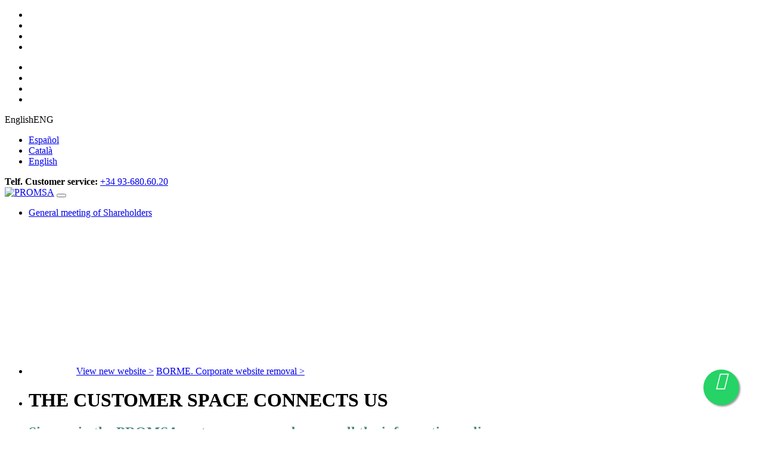

--- FILE ---
content_type: text/html; charset=UTF-8
request_url: https://www.promsa.com/en/
body_size: 6272
content:
<!doctype html>
<html class="no-js" lang="en" prefix="og: http://ogp.me/ns#">
<head>
    <meta charset="utf-8">
    <link rel="stylesheet" type="text/css" href="//fonts.googleapis.com/css?family=Open+Sans:300,400,700,800" />
<link rel="stylesheet" type="text/css" href="/js/vendor/bootstrap-select/css/bootstrap-select.min.css" />
<link rel="stylesheet" type="text/css" href="/css/main.css?v=15167936238" />
<link rel="stylesheet" type="text/css" href="/src/css/select2.css?v=15167936238" />
<title>PROMSA — Cementos Molins</title>
    <meta http-equiv="X-UA-Compatible" content="IE=edge,chrome=1">
    <meta name="viewport" content="width=device-width, initial-scale=1.0">
    <meta name="description" content="Cementos Molins">
    <meta name="keywords" content="Cementos Molins">
    <meta name="author" content="nye.cat (http://nye.cat)">
    <meta name="generator" content="nyeCMS by nye.cat">

        <script type="text/javascript">window.gdprAppliesGlobally=true;(function(){function a(e){if(!window.frames[e]){if(document.body&&document.body.firstChild){var t=document.body;var n=document.createElement("iframe");n.style.display="none";n.name=e;n.title=e;t.insertBefore(n,t.firstChild)}
        else{setTimeout(function(){a(e)},5)}}}function e(n,r,o,c,s){function e(e,t,n,a){if(typeof n!=="function"){return}if(!window[r]){window[r]=[]}var i=false;if(s){i=s(e,t,n)}if(!i){window[r].push({command:e,parameter:t,callback:n,version:a})}}e.stub=true;function t(a){if(!window[n]||window[n].stub!==true){return}if(!a.data){return}
            var i=typeof a.data==="string";var e;try{e=i?JSON.parse(a.data):a.data}catch(t){return}if(e[o]){var r=e[o];window[n](r.command,r.parameter,function(e,t){var n={};n[c]={returnValue:e,success:t,callId:r.callId};a.source.postMessage(i?JSON.stringify(n):n,"*")},r.version)}}
            if(typeof window[n]!=="function"){window[n]=e;if(window.addEventListener){window.addEventListener("message",t,false)}else{window.attachEvent("onmessage",t)}}}e("__tcfapi","__tcfapiBuffer","__tcfapiCall","__tcfapiReturn");a("__tcfapiLocator");(function(e){
            var t=document.createElement("script");t.id="spcloader";t.type="text/javascript";t.async=true;t.src="https://sdk.privacy-center.org/"+e+"/loader.js?target="+document.location.hostname;t.charset="utf-8";var n=document.getElementsByTagName("script")[0];n.parentNode.insertBefore(t,n)})("47124f75-3162-4a0a-bf18-ec51c7118bf8")})();
    </script>

    <meta property="og:title" content="PROMSA — Cementos Molins"/>
    <meta property="og:site_name" content="Cementos Molins"/>
    <meta property="og:description" content="Cementos Molins"/>
    <meta property="og:image" content="https://www.cemolins.es/mstile-150x150.png"/>
        <meta name="twitter:card" content="summary_large_image"/>
    <meta name="twitter:title" content="PROMSA — Cementos Molins"/>
    <meta name="twitter:description" content="Cementos Molins"/>
    <meta name="twitter:image:src" content="https://www.cemolins.es/mstile-150x150.png"/>
    <meta name="google-site-verification" content="h_drwK9RfsYj6Yo6q17ajvZ7aPSNpSzwRuS_r8RnQVc"/>
    <meta property="og:locale:alternate" content="es" />
<link rel="alternate" type="text/html" hreflang="es" lang="es" href="https://www.promsa.com/es" title="Español" />
<meta property="og:locale:alternate" content="ca" />
<link rel="alternate" type="text/html" hreflang="ca" lang="ca" href="https://www.promsa.com/ca" title="Català" />
<meta property="og:locale" content="en" />
<link rel="alternate" type="text/html" hreflang="en" lang="en" href="https://www.promsa.com/en" title="English" />
    <link rel="apple-touch-icon" sizes="180x180" href="/apple-touch-icon.png?v=1">
    <link rel="icon" type="image/png" sizes="32x32" href="/favicon-32x32.png?v=1">
    <link rel="icon" type="image/png" sizes="16x16" href="/favicon-16x16.png?v=1">
    <link rel="manifest" href="/site.webmanifest?v=1">
    <link rel="mask-icon" href="/safari-pinned-tab.svg?v=1" color="#008375">
    <link rel="shortcut icon" href="/favicon.ico?v=1">
    <meta name="msapplication-TileColor" content="#008375">
    <meta name="theme-color" content="#ffffff">




    <script>var lang = 'en';</script>
    <script src="/js/vendor/modernizr.custom.26758-respond-1.4.2.js"></script>
    <script type="didomi/javascript" data-vendor="c:googleana-4TXnJigR" async src="https://www.googletagmanager.com/gtag/js?id=G-HZDC7BEHQ9"></script>
                <script type="didomi/javascript" data-vendor="c:googleana-4TXnJigR">
                window.dataLayer = window.dataLayer || [];
                    function gtag(){dataLayer.push(arguments);}
                    gtag('js', new Date());
                    gtag('config', 'G-HZDC7BEHQ9');
                </script></head>
<body class="controller-site action-page logged-out promsa is-home">
<div class="preheader">
    <div class="container">
                <div class="links">
            <div class="social dropdown visible-xs">
                <a class="dropdown-toggle" data-toggle="dropdown" role="button" aria-haspopup="true"
                   aria-expanded="false"><i class="fa fa-share-alt"></i></a>
                <ul class="dropdown-menu">
                    <li><a href="https://www.facebook.com/" target="_blank"><i class="fa fa-facebook fa-fw"></i></a></li><li><a href="https://twitter.com/" target="_blank"><i class="fa fa-twitter fa-fw"></i></a></li><li><a href="https://www.linkedin.com/" target="_blank"><i class="fa fa-linkedin fa-fw"></i></a></li><li><a href="https://www.youtube.com/channel/UC_1lj1tw9x0wVgzdkMmtgGQ" target="_blank"><i class="fa fa-youtube-play fa-fw"></i></a></li>                </ul>
            </div>
            <ul class="social hidden-xs">
                <li><a href="https://www.facebook.com/" target="_blank"><i class="fa fa-facebook fa-fw"></i></a></li><li><a href="https://twitter.com/" target="_blank"><i class="fa fa-twitter fa-fw"></i></a></li><li><a href="https://www.linkedin.com/" target="_blank"><i class="fa fa-linkedin fa-fw"></i></a></li><li><a href="https://www.youtube.com/channel/UC_1lj1tw9x0wVgzdkMmtgGQ" target="_blank"><i class="fa fa-youtube-play fa-fw"></i></a></li>            </ul>
            <!--a href="#" class="sign-in"><i class="fa fa-lock fa-fw"></i></a-->
            <div class="search">
                <a href="https://www.promsa.com/en/search" class=""><i class="fa fa-search fa-fw"></i></a>
            </div>
            <div class="languages dropdown">
                <a class="dropdown-toggle" data-toggle="dropdown" role="button" aria-haspopup="true"
                   aria-expanded="false"><i class="fa fa-angle-down"></i> <span
                            class="hidden-xs">English</span><span
                            class="visible-xs-inline">ENG</span></a>
                <ul class="dropdown-menu">
                    <li><a href="https://www.promsa.com/es" title="Español">Español</a></li><li><a href="https://www.promsa.com/ca" title="Català">Català</a></li><li class="active"><a href="https://www.promsa.com/en" title="English">English</a></li>                </ul>
            </div>
        </div>
    </div>
</div>
    <div class="preheader-telf">
        <div class="container">
            <strong>Telf. Customer service:</strong> <a href="tel:+34936806020">+34 93-680.60.20</a>
        </div>
    </div>
<header>
    <div class="container">
        <a href="https://www.promsa.com" class="logo"><img src="/img/logo-promsa.svg" width="90" alt="PROMSA"></a>

        <button type="button" class="navbar-toggle collapsed" data-toggle="collapse" data-target="#main-nav"
                aria-expanded="false">
            <span class="icon-bar"></span>
            <span class="icon-bar"></span>
            <span class="icon-bar"></span>
        </button>

        <div class="collapse navbar-collapse" id="main-nav">
            <nav class="nav">
                <ul>
                    <li><a href="https://www.promsa.com/en/meeting-shareholders" title="General meeting of Shareholders" target="">General meeting of Shareholders</a></li>                </ul>
            </nav>
        </div>
    </div>
</header>
<main>
        <ul class="slider slider-main">
        <li style="background-image: url(/uploads/page_slider/255/image/molins-recurso-billboard-1.png);">
				<div class="container">
					<div class="row">
						<div class="col-md-7"><div class="text"><div style="
    min-height: 250px;
    display: flex;
    align-content: flex-end;
    align-items: flex-end;
    padding-left: 80px;
    flex-wrap: wrap;
"><a class="btn btn-primary" href="https://www.molins.es/concrete-aggregates/" target="_blank" rel="noopener noreferrer">View new website&nbsp;&gt;</a>&nbsp;
<a class="btn btn-default" href="https://www.promsa.com/uploads/media/E2-PROMSA/PDF/BORME-A-2025-218-08.pdf" target="_blank" rel="noopener noreferrer">BORME. Corporate website removal&nbsp;&gt;</a>
</div></div></div>
					</div>
				</div>
			</li><li style="background-image: url(/uploads/page_slider/186/image/banner-ec.jpg);">
				<div class="container">
					<div class="row">
						<div class="col-md-7"><h1><span style="color:black">THE CUSTOMER SPACE CONNECTS US</span></h1><div class="text"><h2 style="color: #4d8980;">Sign up in the PROMSA customer area and access all the information online</h2>
<p>&nbsp;</p>
<p>&nbsp;<a class="btn btn-primary" title="Acceso Espai Client &gt;" href="https://conecta.cemolins.es/espai-client-promsa/dashboard" target="_blank" rel="noopener noreferrer">Espai Client Access &gt;</a>&nbsp; <a class="btn btn-default" href="mailto:sac@promsa.cemolins.es?subject=Application%20for%20registration%20in%20PROMSA%20Client%20Area" target="_blank" rel="noopener noreferrer">Request information&nbsp;&gt;</a></p></div></div>
					</div>
				</div>
			</li>    </ul>
    
<nav class="breadcrumb">
    <div class="container">
        <span>PROMSA</span>    </div>
</nav>

                
<div class="menu-fixed-outer hidden-xs hidden-sm">
    <div class="inner">
        <ul class="list">
            <li class="item">
                <a href="#" class="btn btn-primary open-newsletter-modal">
                    <i class="fa fa-newspaper-o"></i> KEEP IN TOUCH?                </a>
            </li>
        </ul>
    </div>
</div>

<div class="menu-fixed-outer hidden-xs hidden-sm">
    <div class="inner">
        <ul class="list">
            <li class="item">
                <a href="#" class="btn btn-primary open-newsletter-modal">
                    <i class="fa fa-newspaper-o"></i> KEEP IN TOUCH?                </a>
            </li>
        </ul>
    </div>
</div>

<a href="https://wa.me/message/NJHDA4FREWLKL1" class="whatsapp-float" target="_blank">
    <i class="fa fa-whatsapp icon-whatsapp-float"></i>
</a>

<style>
    .newsletterSubscriptionModal .modal-content {
        background: #e0e0e0;
    }

    .newsletterSubscriptionModal .modal-header {
        border-bottom: none;
        padding-bottom: 0;
    }

    .newsletterSubscriptionModal form {
        margin-top: 0;
        padding-top: 0;
        padding-bottom: 0;
    }

    .newsletterSubscriptionModal .alert {
        margin-top: 0;
    }

    .has-error #js-topics-newsletter ~ .select2-container--default {
        border: 1px solid #a94442;
        border-radius: 4px;
    }

    .has-error #js-topics-newsletter ~ .select2-container--default .select2-selection.select2-selection--multiple {
        border: none;
    }

    .whatsapp-float {
        position: fixed;
        width: 60px;
        height: 60px;
        bottom: 40px;
        right: 40px;
        background-color: #25d366;
        color: #FFF;
        border-radius: 50px;
        text-align: center;
        font-size: 30px;
        box-shadow: 2px 2px 3px #999;
        z-index: 100;
    }

    .icon-whatsapp-float {
        margin-top: 16px;
    }

    .fa-whatsapp:before {
        content: "\f232";
    }
</style>
    </main>

    <div class="prefooter">
        <div class="container">
            <img src="/img/logo-promsa-white.svg" class="prefooter-logo" width="70" alt="PROMSA">            <div class="links">
                <ul>
                    <li><a href="https://www.promsa.com/en/politica-de-privacidad-general" title="Privacy Policy" target="">Privacy Policy</a></li><li><a href="https://www.promsa.com/en/privacy-policy-digital-delivery-note-application" title="Privacy Policy - Digital Delivery Note Application" target="">Privacy Policy - Digital Delivery Note Application</a></li><li><a href="https://www.promsa.com/en/aviso-legal" title="Legal Notice" target="">Legal Notice</a></li><li><a href="https://www.promsa.com/en/politica-de-cookies" title="Cookies" target="">Cookies</a></li><li><a href="https://cemolins.integrityline.com" title="ethical channel" target="">ethical channel</a></li>                </ul>
                <p>CN-340 nº2 al 38 Km 1242,3 - 08620 Sant Vicenç dels Horts, Barcelona</p>            </div>
        </div>
    </div>
<footer>
    <div class="container">
        <a href="https://www.cemolins.es/en" class="logo">
            <img src="/img/logo-white.svg" width="160" alt="PROMSA — Cementos Molins"/>
        </a>
        <div class="links">
            <ul>
                <li><strong>2026 © Cementos Molins, S.A.</strong></li>
                <li><a href="https://www.cemolins.es/en/mapa-del-sitio" title="Site Map" target="">Site Map</a></li>            </ul>
            <p>Paseo de la Castellana, 21, 28046 Madrid</p>
        </div>
    </div>
</footer>
<script src="//ajax.googleapis.com/ajax/libs/jquery/3.1.1/jquery.min.js"></script>
<script>window.jQuery || document.write('<script src="/js/vendor/jquery-3.1.1.min.js"><\/script>')</script>
<script type="text/javascript">
    $('.cookie-conf').on('click', function (e) {
        e.preventDefault();
        if (typeof Didomi !== 'undefined') {
            Didomi.preferences.show();
        }
    });
</script>


        <script type="text/javascript" src="/js/plugins.min.js"></script>
<script type="text/javascript" src="/js/vendor/bootstrap.min.js"></script>
<script type="text/javascript" src="/js/vendor/bootstrap-select/js/bootstrap-select.min.js"></script>
<script type="text/javascript" src="/js/vendor/jquery.bxslider.min.js"></script>
<script type="text/javascript" src="/js/vendor/jquery.fitvids.min.js"></script>
<script type="text/javascript" src="/js/jquery.video.min.js?v=15167936238"></script>
<script type="text/javascript" src="/js/main.min.js?v=15167936238"></script>
<script type="text/javascript" src="/src/js/select2.js?v=15167936238"></script>
<script type="text/javascript" src="/src/js/select2.full.js?v=15167936238"></script>
<script type="text/javascript">
/*<![CDATA[*/
jQuery('#newsletter-subscription-form').yiiactiveform({'validateOnSubmit':false,'successCssClass':'','errorCssClass':'has\x2Derror','attributes':[{'id':'NewsletterSubscriptionForm_name','inputID':'NewsletterSubscriptionForm_name','errorID':'NewsletterSubscriptionForm_name_em_','model':'NewsletterSubscriptionForm','name':'name','enableAjaxValidation':false,'clientValidation':function(value, messages, attribute) {

if(jQuery.trim(value)=='') {
	messages.push("Name* is required.");
}

}},{'id':'NewsletterSubscriptionForm_surname','inputID':'NewsletterSubscriptionForm_surname','errorID':'NewsletterSubscriptionForm_surname_em_','model':'NewsletterSubscriptionForm','name':'surname','enableAjaxValidation':false,'clientValidation':function(value, messages, attribute) {

if(jQuery.trim(value)=='') {
	messages.push("Surname* is required.");
}

}},{'id':'NewsletterSubscriptionForm_language','inputID':'NewsletterSubscriptionForm_language','errorID':'NewsletterSubscriptionForm_language_em_','model':'NewsletterSubscriptionForm','name':'language','enableAjaxValidation':false,'clientValidation':function(value, messages, attribute) {

if(jQuery.trim(value)=='') {
	messages.push("language cannot be blank.");
}

}},{'id':'NewsletterSubscriptionForm_email','inputID':'NewsletterSubscriptionForm_email','errorID':'NewsletterSubscriptionForm_email_em_','model':'NewsletterSubscriptionForm','name':'email','enableAjaxValidation':false,'clientValidation':function(value, messages, attribute) {

if(jQuery.trim(value)=='') {
	messages.push("Email* is required.");
}

}},{'id':'NewsletterSubscriptionForm_location','inputID':'NewsletterSubscriptionForm_location','errorID':'NewsletterSubscriptionForm_location_em_','model':'NewsletterSubscriptionForm','name':'location','enableAjaxValidation':false,'clientValidation':function(value, messages, attribute) {

if(jQuery.trim(value)=='') {
	messages.push("Location* is required.");
}

}},{'id':'NewsletterSubscriptionForm_topic','inputID':'NewsletterSubscriptionForm_topic','errorID':'NewsletterSubscriptionForm_topic_em_','model':'NewsletterSubscriptionForm','name':'topic','enableAjaxValidation':false,'clientValidation':function(value, messages, attribute) {

if(jQuery.trim(value)=='') {
	messages.push("profile is required.");
}

}},{'id':'NewsletterSubscriptionForm_agree','inputID':'NewsletterSubscriptionForm_agree','errorID':'NewsletterSubscriptionForm_agree_em_','model':'NewsletterSubscriptionForm','name':'agree','enableAjaxValidation':false,'clientValidation':function(value, messages, attribute) {

if(value!=1) {
	messages.push("I have read and accept <a href=\"{url}\" target=\"_blank\">the privacy policy<\/a>");
}

}}],'errorCss':'error'});

$('.open-newsletter-modal, a[href="#newsletter"]').click(function(){
    showModal({
        title: 'KEEP IN TOUCH?',
        class: 'modal-no-border-content',
        body: '<div id=\"contact-form-alert\" class=\"alert\"></div><form class=\"form\" id=\"newsletter-subscription-form\" action=\"/en/\" method=\"post\"><input name=\"NewsletterSubscriptionForm[to]\" id=\"NewsletterSubscriptionForm_to\" type=\"hidden\" value=\"sac@promsa.cemolins.es\" />        <fieldset>            <div class=\"row\">                <div class=\"col-md-4\">                    <div class=\"form-group\">                        <label class=\"sr-only\" for=\"NewsletterSubscriptionForm_name\">Name*</label><input class=\"form-control\" placeholder=\"Name*\" name=\"NewsletterSubscriptionForm[name]\" id=\"NewsletterSubscriptionForm_name\" type=\"text\" /><div class=\"help-block\" id=\"NewsletterSubscriptionForm_name_em_\" style=\"display:none\"></div>                    </div>                </div>                <div class=\"col-md-4\">                    <div class=\"form-group\">                        <label class=\"sr-only\" for=\"NewsletterSubscriptionForm_surname\">Surname*</label><input class=\"form-control\" placeholder=\"Surname*\" name=\"NewsletterSubscriptionForm[surname]\" id=\"NewsletterSubscriptionForm_surname\" type=\"text\" /><div class=\"help-block\" id=\"NewsletterSubscriptionForm_surname_em_\" style=\"display:none\"></div>                    </div>                </div>                                <div class=\"col-md-4\">                    <div class=\"form-group\">                        <label class=\"sr-only\" for=\"NewsletterSubscriptionForm_language\">language</label><select class=\"form-control\" name=\"NewsletterSubscriptionForm[language]\" id=\"NewsletterSubscriptionForm_language\"><option value=\"es\">Español</option><option value=\"ca\">Català</option><option value=\"en\" Selected=\"1\">English</option></select><div class=\"help-block\" id=\"NewsletterSubscriptionForm_language_em_\" style=\"display:none\"></div>                    </div>                </div>            </div>            <div class=\"row\">                <div class=\"col-md-4\">                    <div class=\"form-group\">                        <label class=\"sr-only\" for=\"NewsletterSubscriptionForm_email\">Email*</label><input class=\"form-control\" placeholder=\"Email*\" name=\"NewsletterSubscriptionForm[email]\" id=\"NewsletterSubscriptionForm_email\" type=\"email\" /><div class=\"help-block\" id=\"NewsletterSubscriptionForm_email_em_\" style=\"display:none\"></div>                    </div>                </div>                <div class=\"col-md-4\">                    <div class=\"form-group\">                        <label class=\"sr-only\" for=\"NewsletterSubscriptionForm_location\">Location*</label><input class=\"form-control\" placeholder=\"Location*\" name=\"NewsletterSubscriptionForm[location]\" id=\"NewsletterSubscriptionForm_location\" type=\"text\" /><div class=\"help-block\" id=\"NewsletterSubscriptionForm_location_em_\" style=\"display:none\"></div>                    </div>                </div>                <div class=\"col-md-4\">                    <div class=\"form-group\">                        <label class=\"sr-only\" for=\"NewsletterSubscriptionForm_topic\">profile</label>                        <select class=\"form-control\" id=\"js-topics-newsletter\"                                name=\"NewsletterSubscriptionForm[topic][]\" multiple=\"multiple\" style=\"width: 100%\">                            <option value=\"PRESCRIPTORES\">Prescribers</option><option value=\"DEPARTAMENTO_EST_COMP\">Study/purchasing departments</option><option value=\"EQUIPO_OBRA\">Construction Equipment</option><option value=\"OTROS\">Others</option>                        </select>                        <div class=\"help-block\" id=\"NewsletterSubscriptionForm_topic_em_\" style=\"display:none\"></div>                    </div>                </div>            </div>            <div class=\"row\">                <div class=\"col-md-12\">                    <div class=\"checkbox\">                        <input id=\"ytNewsletterSubscriptionForm_agree\" type=\"hidden\" value=\"0\" name=\"NewsletterSubscriptionForm[agree]\" /><input name=\"NewsletterSubscriptionForm[agree]\" id=\"NewsletterSubscriptionForm_agree\" value=\"1\" type=\"checkbox\" /><label for=\"NewsletterSubscriptionForm_agree\">I have read and I accept the<a href=\"https://www.promsa.com/en/politica-de-privacidad-newsletter\" target=\"_blank\">privacy policy</a></label><div class=\"help-block\" id=\"NewsletterSubscriptionForm_agree_em_\" style=\"display:none\"></div>                    </div>                </div>            </div>            <div class=\"row\" style=\"margin-top:15px;\">                <div class=\"col-md-12 text-center\">                    <input type=\"submit\" class=\"btn btn-primary\" value=\"Send\">                </div>            </div>        </fieldset>        </form>',
        footer: false,
        class: 'modal-dialog-centered modal-lg newsletterSubscriptionModal'
    });

     var formMessageErrorElem = $('.newsletterSubscriptionModal #contact-form-alert');

    $('#newsletter-subscription-form').submit(function (e) {
        var nom = $('#NewsletterSubscriptionForm_name');
        var surname = $('#NewsletterSubscriptionForm_surname');
        var email = $('#NewsletterSubscriptionForm_email');
        var location = $('#NewsletterSubscriptionForm_location');
        var topics = $('#js-topics-newsletter');
        var agree = $('#NewsletterSubscriptionForm_agree');
        var btn = $(this).find('.btn-primary');
        var submit = true;

        if (nom.val() == '') {
            nom.parent('.form-group').addClass('has-error');
            submit = false;
        } else {
            nom.parent('.form-group').removeClass('has-error');
        }

       if (surname.val() == '') {
            surname.parent('.form-group').addClass('has-error');
            submit = false;
        } else {
            surname.parent('.form-group').removeClass('has-error');
        }

        if (email.val() == '') {
            email.parent('.form-group').addClass('has-error');
            submit = false;
        } else {
            email.parent('.form-group').removeClass('has-error');
        }

        if (location.val() == '') {
            location.parent('.form-group').addClass('has-error');
            submit = false;
        } else {
            location.parent('.form-group').removeClass('has-error');
        }

        if (topics.val().length > 0) {
            topics.parent('.form-group').removeClass('has-error');
        } else {
            topics.parent('.form-group').addClass('has-error');
            submit = false;
        }

        if ($('#NewsletterSubscriptionForm_agree:checked').length > 0) {
            agree.parent('.checkbox').removeClass('has-error');
        } else {
            agree.parent('.checkbox').addClass('has-error');
            submit = false;
        }

        if (submit) {
            btn.prop('disabled', true);

            $.post('/' + lang + '/site/SendNewsletterToWSO2Form', $(this).serialize(), function (response) {
                
            })
            .done(function(response) {
                var r = $.parseJSON(response);
                formMessageErrorElem.html(r.message);
                formMessageErrorElem.removeClass('alert-danger').addClass('alert-success').show(300);
                $('#newsletter-subscription-form').trigger('reset');
                $('#js-topics-newsletter').select2({placeholder: 'Profile'})

            })
            .fail(function(r) {
                formMessageErrorElem.html(r.responseText);
                formMessageErrorElem.removeClass('alert-success').addClass('alert-danger').show(300);
            })
            .always(function(response) {
                console.log(response);
            });
        }

        btn.prop('disabled', false);

        return false;
    });

    $('#js-topics-newsletter').select2({
        placeholder: 'Profile'
    })
});

/*]]>*/
</script>
</body>
</html>
